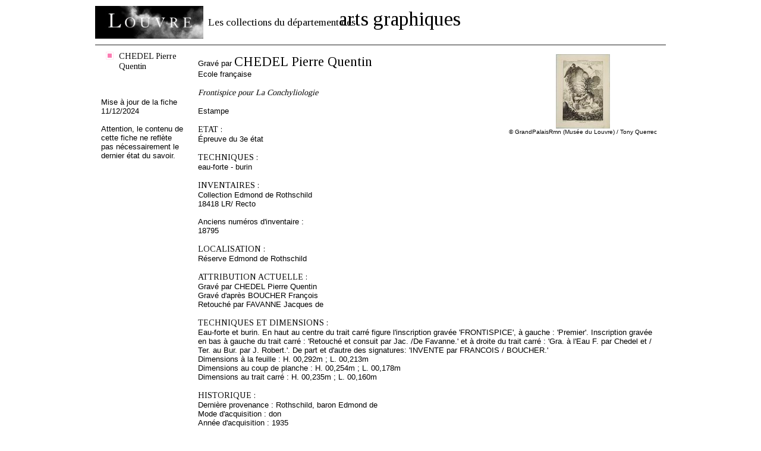

--- FILE ---
content_type: text/html
request_url: https://arts-graphiques.louvre.fr/detail/oeuvres/0/imprimer/548972-Frontispice-pour-La-Conchyliologie
body_size: 4372
content:
<!DOCTYPE html PUBLIC "-//W3C//DTD XHTML 1.0 Transitional//EN" "http://www.w3.org/TR/xhtml1/DTD/xhtml1-transitional.dtd"><html xmlns="http://www.w3.org/1999/xhtml">
    <head>
        <meta http-equiv="Content-Type" content="text/html; charset=UTF-8" /><title>Les collections du département des arts graphiques - Frontispice pour La Conchyliologie - CHEDEL Pierre Quentin</title><meta http-equiv="Content-Type" content="text/html; charset=UTF-8" />
<meta name="description" content="Musée du Louvre - Les collections du département des arts graphiques. Données sur l'oeuvre Frontispice pour La Conchyliologie - CHEDEL Pierre Quentin" />        <link rel="shortcut icon" href="/img/favicon.ico" />
        <link href="https://fonts.googleapis.com/css?family=Tinos" media="all" rel="stylesheet" type="text/css" />
<link href="https://fonts.googleapis.com/css?family=Droid+Serif" media="all" rel="stylesheet" type="text/css" />
<link href="/css/styles.css" media="all" rel="stylesheet" type="text/css" />
<!--[if IE 7]> <link href="/css/styles_ie7.css" media="all" rel="stylesheet" type="text/css" /><![endif]-->
<!--[if IE 6]> <link href="/css/styles_ie6.css" media="all" rel="stylesheet" type="text/css" /><![endif]-->
<link href="/css/jcarousel.css" media="all" rel="stylesheet" type="text/css" />
<link href="/css/print.css" media="all" rel="stylesheet" type="text/css" />
<script type="text/javascript" src="https://ajax.googleapis.com/ajax/libs/jquery/1.7.2/jquery.min.js"></script>
<script type="text/javascript" src="https://ajax.googleapis.com/ajax/libs/jqueryui/1.8.21/jquery-ui.min.js"></script>
<script type="text/javascript" src="/js/jquery.popin.js"></script>
<script type="text/javascript" src="/js/jquery.tinyTips.js"></script>
<script type="text/javascript" src="/js/jquery.ui.selectmenu.js"></script>
<script type="text/javascript" src="/js/jquery.collapsible.js"></script>

<script type="text/javascript">
//<![CDATA[
$(document).ready(function() {
    $("#popin-17687244816995").popin({"width":550,"height":520});
    $("a.carousel-main-a").hover(
    				   	   function(e) {
    				   	   	   var loupe = $("span.carousel-main-img-loupe");
    				   	   	   var img = $(this);
    				   	   	   loupe.css({
    				   	   	   		top:(img.outerHeight()-loupe.outerHeight())/2,
    				   	   	   		left:(img.parent().outerWidth()-loupe.outerWidth())/2
    						   });
    				   	   	   loupe.show();
    				   	   },
    				   	   function(e) {
    				   	       $("span.carousel-main-img-loupe").hide();
    				   	   }
    				   );
    $("a.menuTips").tinyTips({vPlacement:"bottom", hPlacement:"right"});
    $("#simpleSearchString").focus(function(){
				    		if($(this).val() == "Rechercher des mots-clés")
				    			$(this).val("");
				    	}).blur(function(){
				    		if($(this).val() == "")
				    			$(this).val("Rechercher des mots-clés");
				    	});
    $(".aide").collapsibleContainer({"showCallBackFunction":function(element){
				var height = $(".centresite").height() >= 250 ? $(".centresite").height() : 250;
				$("div.content", element).outerHeight(height);
			},"top":"36","hPlacement":"right"});
});
//]]>

</script>    </head>
    <body class="oeuvres">
            	<div id="site" class="detail">
    		<div id="entete" class="fixed">
	<div class="top">
	    <span class="little">Les collections du département des</span><span class="big">arts graphiques</span>
	    <a href="http://www.louvre.fr/"><img alt="Musée du Louvre" src="/img/logo_louvre.png"/></a>
    </div>
    <div class="menu">
    	<div class="home">
    		<a href="/"><img alt="Aller à la page d'accueil" title="Aller à la page d'accueil" src="/img/picto_home.gif"/></a>
    	</div>
    	<span class="recherche">Recherche sur :</span>
    	<ul class="navigation">
    <li class="active">
        <span><span><a title="Il s'agit des oeuvres répertoriées dans cet inventaire" class="bleu menuTips" href="/recherche/oeuvres">Oeuvres</a></span></span>
    </li>
    <li>
        <span><span><a title="Il s'agit des artistes répertoriés dans cet inventaire" class="rose menuTips" href="/recherche/artistes">Artistes</a></span></span>
    </li>
    <li>
        <span><span><a title="Il s'agit des expositions répertoriées dans cet inventaire" class="jaune menuTips" href="/recherche/expositions">Expositions</a></span></span>
    </li>
</ul>    	<div class="search">
    		<form enctype="application/x-www-form-urlencoded" action="/recherche" method="post">

<input type="hidden" name="predefined" value="1" id="simple_predefined" />

<input type="hidden" name="critere_0[critere_select]" value="critere_0-fiche" id="simple_critere_select" />

<input type="hidden" name="critere_0[filter_fiche]" value="tous" id="simple_filter_fiche" />

<input type="text" name="critere_0[fiche]" id="simpleSearchString" value="Rechercher des mots-clés" />

<select name="type" id="simple_type">
    <option value="oeuvres" label="Oeuvres">Oeuvres</option>
    <option value="artistes" label="Artistes">Artistes</option>
    <option value="expositions" label="Expositions">Expositions</option>
</select>

<button name="submit" id="simple_submit" type="submit" class="submit"><span class="label">Ok</span><span class="end">&nbsp;</span></button><div class="clear"></div></form>    	</div>
    	<div class="aide"><span class="title"><span><a href="#">Aide</a></span></span><div class="content"><div class="content-close"><span class="label"><a class="close" href="#">Fermer</a></span><span class="end">&nbsp;</span><div class="clear"></div></div><div class="clear"></div><h3>En haut de l'écran</h3>
La partie haute de l'écran est réservée à la navigation. Vous pouvez revenir à votre recherche pour la modifier en cliquant sur « Modifier la recherche », ou retourner à la liste des fiches d'oeuvres en cliquant sur "Retour à la liste".<br/>
Si vous accéder à cet écran depuis une liste de fiches d'oeuvres, les icônes <img src="/img/picto_precedent_bleu.png"/> et <img src="/img/picto_suivant_bleu.png"/> vous permettent de naviguer d'une oeuvre à l'autre.<br/>
Vous avez également la possibilité d'imprimer la fiche complète en version imprimable en cliquant sur l'icône <img src="/img/picto_print.png"/>. L'icône <img src="/img/picto_comment.png"/> vous permet de laisser une annotation à destination du département des Arts graphiques.<br/>
<br/>
<h3>Dans la colonne de gauche</h3>
Cette colonne contient un lien vous permettant de naviguer vers la fiche de l'artiste en cliquant sur son nom, d'accéder à la notice du Musée Napoléon correspondante, si elle existe, ou de consulter les fiches d'expositions de l'oeuvre.<br/>
<br/>
<h3>Dans la fiche</h3>
Vous trouvez les informations permettant d'identifier l'oeuvre (niveau d'attribution, nom de l'artiste, école, titre, dates de l'oeuvre, numéro d'inventaire, fonds auquel l'oeuvre appartient).<br/>
Vous trouvez ensuite l'ensemble des informations de la fiche : numéros d'inventaire ou de catalogues, localisation, attribution actuelle, anciennes attributions, propositions d'attribution, technique, historique, notice du musée Napoléon, commentaire, description de l'album et index.<br/>
Sur la droite, vous trouvez l'image si l'oeuvre est illustrée, sur laquelle vous pouvez cliquer pour l'agrandir. Des miniatures d'autres images associées à l'oeuvre peuvent également être affichées.<br/>
</div></div>    	<div class="clear"></div>
    </div>
</div>    		<div class="centresite">
    			<div class="col col-gauche">
	<div class="modification">
				<span>
			<span>
				<a href="/recherche/oeuvres" title="Nouvelle recherche">Nouvelle recherche</a>
			</span>
			<span class="bottom"></span>
		</span>
			</div>
	<div class="details">
							        		    <span class="artistes">
    			    	<span>
    			    		<a href="/detail/artistes/0/589-CHEDEL-Pierre-Quentin">
                            	CHEDEL Pierre Quentin                            </a>
            	    	</span>
            	    	<span class="bottom"></span>
        	    	</span>
										    			            		                    	</div>
		<div class="bottom">
		<span class="maj">
    		Mise à jour de la fiche 11/12/2024    	</span>
    	<span class="warning">
    		Attention, le contenu de cette fiche ne reflète pas nécessairement le dernier état du savoir.
    	</span>
	</div>
	</div>
<div class="col col-droite">
	
<div class="pagination pagination-detail fixed">
    <div class="print">
        		<a href="/detail/oeuvres/0/imprimer/548972-Frontispice-pour-La-Conchyliologie"><img src="/img/picto_print.png" title="Imprimer" alt=""/></a>
	</div>
		<div class="comment">
		<a  id="popin-17687244816995" class="" href="/annotations/index/type/oeuvres/id/548972"><img src="/img/picto_comment.png" title="Annoter cette fiche" alt=""/></a>	</div>
	    		<div class="clear"></div>
</div>	<div class="content fiche">
    	<div class="carousel"><a href="/detail/oeuvres/0/548972-Frontispice-pour-La-Conchyliologie-max" title="" class="carousel-main-a"><span class="carousel-main-img-loupe" style="position:absolute;display:none;"></span><img class="carousel-main-img" src="/images/oeuvres/548972/0/125.jpg" alt=""/></a><div class="copyright">© GrandPalaisRmn (Musée du Louvre) / Tony Querrec</div></div>Gravé par <h1><a href="/detail/artistes/0/589-CHEDEL-Pierre-Quentin" title="CHEDEL Pierre Quentin">CHEDEL Pierre Quentin</a></h1><br/>Ecole française<br/><br/><span class="oeuTitre">Frontispice pour La Conchyliologie</span><br/><br/>Estampe<br/><br/><span class="titre">ETAT :</span><br/>Épreuve du 3e état<br/><br/><span class="titre">TECHNIQUES :</span><br/>eau-forte - burin<br/><br/><span class="titre">INVENTAIRES :</span><br/>Collection Edmond de Rothschild<br/>18418 LR/ Recto<br/><br/>Anciens numéros d'inventaire :<br/>18795<br/><br/><span class="titre">LOCALISATION :</span><br/>Réserve Edmond de Rothschild<br/><br/><span class="titre">ATTRIBUTION ACTUELLE :</span><br/>Gravé par CHEDEL Pierre Quentin<br/>Gravé d'après BOUCHER François<br/>Retouché par FAVANNE Jacques de<br/><br/><span class="titre">TECHNIQUES ET DIMENSIONS :</span><br/>Eau-forte et burin. En haut au centre du trait carré figure l'inscription gravée 'FRONTISPICE', à gauche : 'Premier'.
Inscription gravée en bas à gauche du trait carré : 'Retouché et consuit par Jac. /De Favanne.' et à droite du trait carré : 'Gra. à l'Eau F. par Chedel et / Ter. au Bur. par J. Robert.'. De part et d'autre des signatures: 'INVENTE par FRANCOIS / BOUCHER.'<br/>Dimensions à la feuille : H. 00,292m ; L. 00,213m<br/>Dimensions au coup de planche : H. 00,254m ; L. 00,178m<br/>Dimensions au trait carré : H. 00,235m ; L. 00,160m<br/><br/><span class="titre">HISTORIQUE :</span><br/>Dernière provenance : Rothschild, baron Edmond de<br/>Mode d'acquisition : don<br/>Année d'acquisition : 1935<br/><br/><span class="titre">COMMENTAIRE :</span><br/>Cette estampe illustre le tome premier de l'ouvrage de Dezallier d'Argenville 'La Conchyliologie, ou Histoire naturelle des coquilles de mer, d'eau douce, terrestres et fossiles, avec un traité de la zoomorphose, ou représentation des animaux qui les habitent...' dans sa troisième édition, dédié au roi par MM. de Favanne de Montcervelle père et fils.. A Paris, chez Guillaume De Bure fils aîné, 1780, 2 vol. in -4. (P. Jean-Richard, Inventaire général de gravures de l'Ecole française 'L'œuvre gravé de François Boucher dans la Collection Edmond de Rothschild', Paris, 1978, p.150, n° 501.<br/><br/><span class="titre">INDEX :</span><br/>Collections : Roth, David-Didier<br/>Personnes : Dezallier d'Argenville+ - Favanne de Montcervelle+ - Bure, Guillaume de+<br/>Sujets : frontispice - coquillage - mollusque<br/><br/><span class="titre">REFERENCE DE L'INVENTAIRE MANUSCRIT :</span><br/>vol. 8, p. 41<br/><br/>    </div>
</div>
<div class="clear"></div>    		</div>
    		<div id="footer" class="fixed">
    <div class="copyright">
    	    	© 2012 - Musée du Louvre, Département des Arts graphiques
    	    </div>
</div>    	</div>
    	<script type="text/javascript">var _gaq = _gaq || [];_gaq.push(["_setAccount", "UA-36205795-3"]);_gaq.push(["_trackPageview"]);(function() {var ga = document.createElement("script"); ga.type = "text/javascript"; ga.async = true;ga.src = ("https:" == document.location.protocol ? "https://ssl" : "http://www") + ".google-analytics.com/ga.js";var s = document.getElementsByTagName("script")[0]; s.parentNode.insertBefore(ga, s);var addMarkerAnalytics = document.createElement("script"); addMarkerAnalytics.type = "text/javascript";addMarkerAnalytics.src = "/js/recherche_analytics.js";var sMarker = document.getElementsByTagName("script")[0]; sMarker.parentNode.insertBefore(addMarkerAnalytics, sMarker);})();</script>    </body>
</html>
